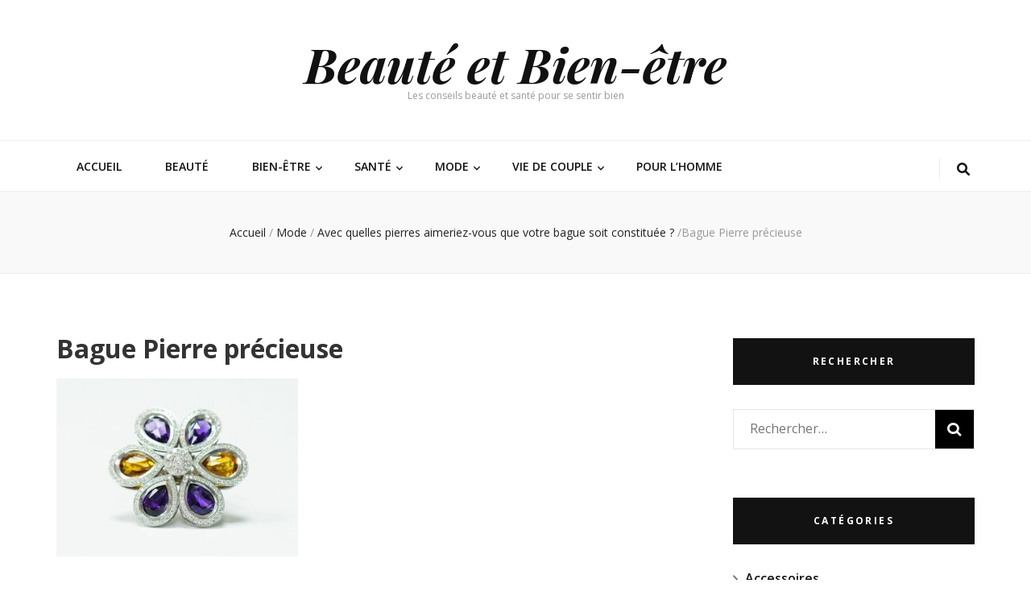

--- FILE ---
content_type: text/html; charset=UTF-8
request_url: https://www.beaute-bien-etre.com/avec-quelles-pierres-aimeriez-vous-que-votre-bague-soit-constituee/bague-pierre-precieuse/
body_size: 13055
content:
    <!DOCTYPE html>
    <html lang="fr-FR">
    <head itemscope itemtype="http://schema.org/WebSite">

    <meta charset="UTF-8">
    <meta name="viewport" content="width=device-width, initial-scale=1">
    <link rel="profile" href="https://gmpg.org/xfn/11">
    <meta name='robots' content='index, follow, max-image-preview:large, max-snippet:-1, max-video-preview:-1' />

	<!-- This site is optimized with the Yoast SEO plugin v26.8 - https://yoast.com/product/yoast-seo-wordpress/ -->
	<title>Bague Pierre précieuse</title>
	<link rel="canonical" href="https://www.beaute-bien-etre.com/avec-quelles-pierres-aimeriez-vous-que-votre-bague-soit-constituee/bague-pierre-precieuse/" />
	<meta property="og:locale" content="fr_FR" />
	<meta property="og:type" content="article" />
	<meta property="og:title" content="Bague Pierre précieuse" />
	<meta property="og:url" content="https://www.beaute-bien-etre.com/avec-quelles-pierres-aimeriez-vous-que-votre-bague-soit-constituee/bague-pierre-precieuse/" />
	<meta property="og:site_name" content="Beauté et Bien-être" />
	<meta property="article:modified_time" content="2021-09-17T16:08:19+00:00" />
	<meta property="og:image" content="https://www.beaute-bien-etre.com/avec-quelles-pierres-aimeriez-vous-que-votre-bague-soit-constituee/bague-pierre-precieuse" />
	<meta property="og:image:width" content="1024" />
	<meta property="og:image:height" content="756" />
	<meta property="og:image:type" content="image/jpeg" />
	<meta name="twitter:card" content="summary_large_image" />
	<script type="application/ld+json" class="yoast-schema-graph">{"@context":"https://schema.org","@graph":[{"@type":"WebPage","@id":"https://www.beaute-bien-etre.com/avec-quelles-pierres-aimeriez-vous-que-votre-bague-soit-constituee/bague-pierre-precieuse/","url":"https://www.beaute-bien-etre.com/avec-quelles-pierres-aimeriez-vous-que-votre-bague-soit-constituee/bague-pierre-precieuse/","name":"Bague Pierre précieuse","isPartOf":{"@id":"https://www.beaute-bien-etre.com/#website"},"primaryImageOfPage":{"@id":"https://www.beaute-bien-etre.com/avec-quelles-pierres-aimeriez-vous-que-votre-bague-soit-constituee/bague-pierre-precieuse/#primaryimage"},"image":{"@id":"https://www.beaute-bien-etre.com/avec-quelles-pierres-aimeriez-vous-que-votre-bague-soit-constituee/bague-pierre-precieuse/#primaryimage"},"thumbnailUrl":"https://www.beaute-bien-etre.com/wp-content/uploads/2021/09/Bague-Pierre-precieuse.jpg","datePublished":"2021-09-17T16:08:12+00:00","dateModified":"2021-09-17T16:08:19+00:00","breadcrumb":{"@id":"https://www.beaute-bien-etre.com/avec-quelles-pierres-aimeriez-vous-que-votre-bague-soit-constituee/bague-pierre-precieuse/#breadcrumb"},"inLanguage":"fr-FR","potentialAction":[{"@type":"ReadAction","target":["https://www.beaute-bien-etre.com/avec-quelles-pierres-aimeriez-vous-que-votre-bague-soit-constituee/bague-pierre-precieuse/"]}]},{"@type":"ImageObject","inLanguage":"fr-FR","@id":"https://www.beaute-bien-etre.com/avec-quelles-pierres-aimeriez-vous-que-votre-bague-soit-constituee/bague-pierre-precieuse/#primaryimage","url":"https://www.beaute-bien-etre.com/wp-content/uploads/2021/09/Bague-Pierre-precieuse.jpg","contentUrl":"https://www.beaute-bien-etre.com/wp-content/uploads/2021/09/Bague-Pierre-precieuse.jpg","width":1024,"height":756,"caption":"Bague Pierre précieuse"},{"@type":"BreadcrumbList","@id":"https://www.beaute-bien-etre.com/avec-quelles-pierres-aimeriez-vous-que-votre-bague-soit-constituee/bague-pierre-precieuse/#breadcrumb","itemListElement":[{"@type":"ListItem","position":1,"name":"Accueil","item":"https://www.beaute-bien-etre.com/"},{"@type":"ListItem","position":2,"name":"Avec quelles pierres aimeriez-vous que votre bague soit constituée ?","item":"https://www.beaute-bien-etre.com/avec-quelles-pierres-aimeriez-vous-que-votre-bague-soit-constituee/"},{"@type":"ListItem","position":3,"name":"Bague Pierre précieuse"}]},{"@type":"WebSite","@id":"https://www.beaute-bien-etre.com/#website","url":"https://www.beaute-bien-etre.com/","name":"Beauté et Bien-être","description":"Les conseils beauté et santé pour se sentir bien","potentialAction":[{"@type":"SearchAction","target":{"@type":"EntryPoint","urlTemplate":"https://www.beaute-bien-etre.com/?s={search_term_string}"},"query-input":{"@type":"PropertyValueSpecification","valueRequired":true,"valueName":"search_term_string"}}],"inLanguage":"fr-FR"}]}</script>
	<!-- / Yoast SEO plugin. -->


<link rel='dns-prefetch' href='//fonts.googleapis.com' />
<link rel="alternate" type="application/rss+xml" title="Beauté et Bien-être &raquo; Flux" href="https://www.beaute-bien-etre.com/feed/" />
<link rel="alternate" type="application/rss+xml" title="Beauté et Bien-être &raquo; Flux des commentaires" href="https://www.beaute-bien-etre.com/comments/feed/" />
<link rel="alternate" type="application/rss+xml" title="Beauté et Bien-être &raquo; Bague Pierre précieuse Flux des commentaires" href="https://www.beaute-bien-etre.com/avec-quelles-pierres-aimeriez-vous-que-votre-bague-soit-constituee/bague-pierre-precieuse/feed/" />
<link rel="alternate" title="oEmbed (JSON)" type="application/json+oembed" href="https://www.beaute-bien-etre.com/wp-json/oembed/1.0/embed?url=https%3A%2F%2Fwww.beaute-bien-etre.com%2Favec-quelles-pierres-aimeriez-vous-que-votre-bague-soit-constituee%2Fbague-pierre-precieuse%2F" />
<link rel="alternate" title="oEmbed (XML)" type="text/xml+oembed" href="https://www.beaute-bien-etre.com/wp-json/oembed/1.0/embed?url=https%3A%2F%2Fwww.beaute-bien-etre.com%2Favec-quelles-pierres-aimeriez-vous-que-votre-bague-soit-constituee%2Fbague-pierre-precieuse%2F&#038;format=xml" />
<style id='wp-img-auto-sizes-contain-inline-css' type='text/css'>
img:is([sizes=auto i],[sizes^="auto," i]){contain-intrinsic-size:3000px 1500px}
/*# sourceURL=wp-img-auto-sizes-contain-inline-css */
</style>
<style id='wp-emoji-styles-inline-css' type='text/css'>

	img.wp-smiley, img.emoji {
		display: inline !important;
		border: none !important;
		box-shadow: none !important;
		height: 1em !important;
		width: 1em !important;
		margin: 0 0.07em !important;
		vertical-align: -0.1em !important;
		background: none !important;
		padding: 0 !important;
	}
/*# sourceURL=wp-emoji-styles-inline-css */
</style>
<style id='wp-block-library-inline-css' type='text/css'>
:root{--wp-block-synced-color:#7a00df;--wp-block-synced-color--rgb:122,0,223;--wp-bound-block-color:var(--wp-block-synced-color);--wp-editor-canvas-background:#ddd;--wp-admin-theme-color:#007cba;--wp-admin-theme-color--rgb:0,124,186;--wp-admin-theme-color-darker-10:#006ba1;--wp-admin-theme-color-darker-10--rgb:0,107,160.5;--wp-admin-theme-color-darker-20:#005a87;--wp-admin-theme-color-darker-20--rgb:0,90,135;--wp-admin-border-width-focus:2px}@media (min-resolution:192dpi){:root{--wp-admin-border-width-focus:1.5px}}.wp-element-button{cursor:pointer}:root .has-very-light-gray-background-color{background-color:#eee}:root .has-very-dark-gray-background-color{background-color:#313131}:root .has-very-light-gray-color{color:#eee}:root .has-very-dark-gray-color{color:#313131}:root .has-vivid-green-cyan-to-vivid-cyan-blue-gradient-background{background:linear-gradient(135deg,#00d084,#0693e3)}:root .has-purple-crush-gradient-background{background:linear-gradient(135deg,#34e2e4,#4721fb 50%,#ab1dfe)}:root .has-hazy-dawn-gradient-background{background:linear-gradient(135deg,#faaca8,#dad0ec)}:root .has-subdued-olive-gradient-background{background:linear-gradient(135deg,#fafae1,#67a671)}:root .has-atomic-cream-gradient-background{background:linear-gradient(135deg,#fdd79a,#004a59)}:root .has-nightshade-gradient-background{background:linear-gradient(135deg,#330968,#31cdcf)}:root .has-midnight-gradient-background{background:linear-gradient(135deg,#020381,#2874fc)}:root{--wp--preset--font-size--normal:16px;--wp--preset--font-size--huge:42px}.has-regular-font-size{font-size:1em}.has-larger-font-size{font-size:2.625em}.has-normal-font-size{font-size:var(--wp--preset--font-size--normal)}.has-huge-font-size{font-size:var(--wp--preset--font-size--huge)}.has-text-align-center{text-align:center}.has-text-align-left{text-align:left}.has-text-align-right{text-align:right}.has-fit-text{white-space:nowrap!important}#end-resizable-editor-section{display:none}.aligncenter{clear:both}.items-justified-left{justify-content:flex-start}.items-justified-center{justify-content:center}.items-justified-right{justify-content:flex-end}.items-justified-space-between{justify-content:space-between}.screen-reader-text{border:0;clip-path:inset(50%);height:1px;margin:-1px;overflow:hidden;padding:0;position:absolute;width:1px;word-wrap:normal!important}.screen-reader-text:focus{background-color:#ddd;clip-path:none;color:#444;display:block;font-size:1em;height:auto;left:5px;line-height:normal;padding:15px 23px 14px;text-decoration:none;top:5px;width:auto;z-index:100000}html :where(.has-border-color){border-style:solid}html :where([style*=border-top-color]){border-top-style:solid}html :where([style*=border-right-color]){border-right-style:solid}html :where([style*=border-bottom-color]){border-bottom-style:solid}html :where([style*=border-left-color]){border-left-style:solid}html :where([style*=border-width]){border-style:solid}html :where([style*=border-top-width]){border-top-style:solid}html :where([style*=border-right-width]){border-right-style:solid}html :where([style*=border-bottom-width]){border-bottom-style:solid}html :where([style*=border-left-width]){border-left-style:solid}html :where(img[class*=wp-image-]){height:auto;max-width:100%}:where(figure){margin:0 0 1em}html :where(.is-position-sticky){--wp-admin--admin-bar--position-offset:var(--wp-admin--admin-bar--height,0px)}@media screen and (max-width:600px){html :where(.is-position-sticky){--wp-admin--admin-bar--position-offset:0px}}

/*# sourceURL=wp-block-library-inline-css */
</style><style id='global-styles-inline-css' type='text/css'>
:root{--wp--preset--aspect-ratio--square: 1;--wp--preset--aspect-ratio--4-3: 4/3;--wp--preset--aspect-ratio--3-4: 3/4;--wp--preset--aspect-ratio--3-2: 3/2;--wp--preset--aspect-ratio--2-3: 2/3;--wp--preset--aspect-ratio--16-9: 16/9;--wp--preset--aspect-ratio--9-16: 9/16;--wp--preset--color--black: #000000;--wp--preset--color--cyan-bluish-gray: #abb8c3;--wp--preset--color--white: #ffffff;--wp--preset--color--pale-pink: #f78da7;--wp--preset--color--vivid-red: #cf2e2e;--wp--preset--color--luminous-vivid-orange: #ff6900;--wp--preset--color--luminous-vivid-amber: #fcb900;--wp--preset--color--light-green-cyan: #7bdcb5;--wp--preset--color--vivid-green-cyan: #00d084;--wp--preset--color--pale-cyan-blue: #8ed1fc;--wp--preset--color--vivid-cyan-blue: #0693e3;--wp--preset--color--vivid-purple: #9b51e0;--wp--preset--gradient--vivid-cyan-blue-to-vivid-purple: linear-gradient(135deg,rgb(6,147,227) 0%,rgb(155,81,224) 100%);--wp--preset--gradient--light-green-cyan-to-vivid-green-cyan: linear-gradient(135deg,rgb(122,220,180) 0%,rgb(0,208,130) 100%);--wp--preset--gradient--luminous-vivid-amber-to-luminous-vivid-orange: linear-gradient(135deg,rgb(252,185,0) 0%,rgb(255,105,0) 100%);--wp--preset--gradient--luminous-vivid-orange-to-vivid-red: linear-gradient(135deg,rgb(255,105,0) 0%,rgb(207,46,46) 100%);--wp--preset--gradient--very-light-gray-to-cyan-bluish-gray: linear-gradient(135deg,rgb(238,238,238) 0%,rgb(169,184,195) 100%);--wp--preset--gradient--cool-to-warm-spectrum: linear-gradient(135deg,rgb(74,234,220) 0%,rgb(151,120,209) 20%,rgb(207,42,186) 40%,rgb(238,44,130) 60%,rgb(251,105,98) 80%,rgb(254,248,76) 100%);--wp--preset--gradient--blush-light-purple: linear-gradient(135deg,rgb(255,206,236) 0%,rgb(152,150,240) 100%);--wp--preset--gradient--blush-bordeaux: linear-gradient(135deg,rgb(254,205,165) 0%,rgb(254,45,45) 50%,rgb(107,0,62) 100%);--wp--preset--gradient--luminous-dusk: linear-gradient(135deg,rgb(255,203,112) 0%,rgb(199,81,192) 50%,rgb(65,88,208) 100%);--wp--preset--gradient--pale-ocean: linear-gradient(135deg,rgb(255,245,203) 0%,rgb(182,227,212) 50%,rgb(51,167,181) 100%);--wp--preset--gradient--electric-grass: linear-gradient(135deg,rgb(202,248,128) 0%,rgb(113,206,126) 100%);--wp--preset--gradient--midnight: linear-gradient(135deg,rgb(2,3,129) 0%,rgb(40,116,252) 100%);--wp--preset--font-size--small: 13px;--wp--preset--font-size--medium: 20px;--wp--preset--font-size--large: 36px;--wp--preset--font-size--x-large: 42px;--wp--preset--spacing--20: 0.44rem;--wp--preset--spacing--30: 0.67rem;--wp--preset--spacing--40: 1rem;--wp--preset--spacing--50: 1.5rem;--wp--preset--spacing--60: 2.25rem;--wp--preset--spacing--70: 3.38rem;--wp--preset--spacing--80: 5.06rem;--wp--preset--shadow--natural: 6px 6px 9px rgba(0, 0, 0, 0.2);--wp--preset--shadow--deep: 12px 12px 50px rgba(0, 0, 0, 0.4);--wp--preset--shadow--sharp: 6px 6px 0px rgba(0, 0, 0, 0.2);--wp--preset--shadow--outlined: 6px 6px 0px -3px rgb(255, 255, 255), 6px 6px rgb(0, 0, 0);--wp--preset--shadow--crisp: 6px 6px 0px rgb(0, 0, 0);}:where(.is-layout-flex){gap: 0.5em;}:where(.is-layout-grid){gap: 0.5em;}body .is-layout-flex{display: flex;}.is-layout-flex{flex-wrap: wrap;align-items: center;}.is-layout-flex > :is(*, div){margin: 0;}body .is-layout-grid{display: grid;}.is-layout-grid > :is(*, div){margin: 0;}:where(.wp-block-columns.is-layout-flex){gap: 2em;}:where(.wp-block-columns.is-layout-grid){gap: 2em;}:where(.wp-block-post-template.is-layout-flex){gap: 1.25em;}:where(.wp-block-post-template.is-layout-grid){gap: 1.25em;}.has-black-color{color: var(--wp--preset--color--black) !important;}.has-cyan-bluish-gray-color{color: var(--wp--preset--color--cyan-bluish-gray) !important;}.has-white-color{color: var(--wp--preset--color--white) !important;}.has-pale-pink-color{color: var(--wp--preset--color--pale-pink) !important;}.has-vivid-red-color{color: var(--wp--preset--color--vivid-red) !important;}.has-luminous-vivid-orange-color{color: var(--wp--preset--color--luminous-vivid-orange) !important;}.has-luminous-vivid-amber-color{color: var(--wp--preset--color--luminous-vivid-amber) !important;}.has-light-green-cyan-color{color: var(--wp--preset--color--light-green-cyan) !important;}.has-vivid-green-cyan-color{color: var(--wp--preset--color--vivid-green-cyan) !important;}.has-pale-cyan-blue-color{color: var(--wp--preset--color--pale-cyan-blue) !important;}.has-vivid-cyan-blue-color{color: var(--wp--preset--color--vivid-cyan-blue) !important;}.has-vivid-purple-color{color: var(--wp--preset--color--vivid-purple) !important;}.has-black-background-color{background-color: var(--wp--preset--color--black) !important;}.has-cyan-bluish-gray-background-color{background-color: var(--wp--preset--color--cyan-bluish-gray) !important;}.has-white-background-color{background-color: var(--wp--preset--color--white) !important;}.has-pale-pink-background-color{background-color: var(--wp--preset--color--pale-pink) !important;}.has-vivid-red-background-color{background-color: var(--wp--preset--color--vivid-red) !important;}.has-luminous-vivid-orange-background-color{background-color: var(--wp--preset--color--luminous-vivid-orange) !important;}.has-luminous-vivid-amber-background-color{background-color: var(--wp--preset--color--luminous-vivid-amber) !important;}.has-light-green-cyan-background-color{background-color: var(--wp--preset--color--light-green-cyan) !important;}.has-vivid-green-cyan-background-color{background-color: var(--wp--preset--color--vivid-green-cyan) !important;}.has-pale-cyan-blue-background-color{background-color: var(--wp--preset--color--pale-cyan-blue) !important;}.has-vivid-cyan-blue-background-color{background-color: var(--wp--preset--color--vivid-cyan-blue) !important;}.has-vivid-purple-background-color{background-color: var(--wp--preset--color--vivid-purple) !important;}.has-black-border-color{border-color: var(--wp--preset--color--black) !important;}.has-cyan-bluish-gray-border-color{border-color: var(--wp--preset--color--cyan-bluish-gray) !important;}.has-white-border-color{border-color: var(--wp--preset--color--white) !important;}.has-pale-pink-border-color{border-color: var(--wp--preset--color--pale-pink) !important;}.has-vivid-red-border-color{border-color: var(--wp--preset--color--vivid-red) !important;}.has-luminous-vivid-orange-border-color{border-color: var(--wp--preset--color--luminous-vivid-orange) !important;}.has-luminous-vivid-amber-border-color{border-color: var(--wp--preset--color--luminous-vivid-amber) !important;}.has-light-green-cyan-border-color{border-color: var(--wp--preset--color--light-green-cyan) !important;}.has-vivid-green-cyan-border-color{border-color: var(--wp--preset--color--vivid-green-cyan) !important;}.has-pale-cyan-blue-border-color{border-color: var(--wp--preset--color--pale-cyan-blue) !important;}.has-vivid-cyan-blue-border-color{border-color: var(--wp--preset--color--vivid-cyan-blue) !important;}.has-vivid-purple-border-color{border-color: var(--wp--preset--color--vivid-purple) !important;}.has-vivid-cyan-blue-to-vivid-purple-gradient-background{background: var(--wp--preset--gradient--vivid-cyan-blue-to-vivid-purple) !important;}.has-light-green-cyan-to-vivid-green-cyan-gradient-background{background: var(--wp--preset--gradient--light-green-cyan-to-vivid-green-cyan) !important;}.has-luminous-vivid-amber-to-luminous-vivid-orange-gradient-background{background: var(--wp--preset--gradient--luminous-vivid-amber-to-luminous-vivid-orange) !important;}.has-luminous-vivid-orange-to-vivid-red-gradient-background{background: var(--wp--preset--gradient--luminous-vivid-orange-to-vivid-red) !important;}.has-very-light-gray-to-cyan-bluish-gray-gradient-background{background: var(--wp--preset--gradient--very-light-gray-to-cyan-bluish-gray) !important;}.has-cool-to-warm-spectrum-gradient-background{background: var(--wp--preset--gradient--cool-to-warm-spectrum) !important;}.has-blush-light-purple-gradient-background{background: var(--wp--preset--gradient--blush-light-purple) !important;}.has-blush-bordeaux-gradient-background{background: var(--wp--preset--gradient--blush-bordeaux) !important;}.has-luminous-dusk-gradient-background{background: var(--wp--preset--gradient--luminous-dusk) !important;}.has-pale-ocean-gradient-background{background: var(--wp--preset--gradient--pale-ocean) !important;}.has-electric-grass-gradient-background{background: var(--wp--preset--gradient--electric-grass) !important;}.has-midnight-gradient-background{background: var(--wp--preset--gradient--midnight) !important;}.has-small-font-size{font-size: var(--wp--preset--font-size--small) !important;}.has-medium-font-size{font-size: var(--wp--preset--font-size--medium) !important;}.has-large-font-size{font-size: var(--wp--preset--font-size--large) !important;}.has-x-large-font-size{font-size: var(--wp--preset--font-size--x-large) !important;}
/*# sourceURL=global-styles-inline-css */
</style>

<style id='classic-theme-styles-inline-css' type='text/css'>
/*! This file is auto-generated */
.wp-block-button__link{color:#fff;background-color:#32373c;border-radius:9999px;box-shadow:none;text-decoration:none;padding:calc(.667em + 2px) calc(1.333em + 2px);font-size:1.125em}.wp-block-file__button{background:#32373c;color:#fff;text-decoration:none}
/*# sourceURL=/wp-includes/css/classic-themes.min.css */
</style>
<link rel='stylesheet' id='animate-css' href='https://www.beaute-bien-etre.com/wp-content/themes/blossom-feminine/css/animate.min.css?ver=3.5.2' type='text/css' media='all' />
<link rel='stylesheet' id='blossom-feminine-style-css' href='https://www.beaute-bien-etre.com/wp-content/themes/blossom-feminine/style.css?ver=6.9' type='text/css' media='all' />
<link rel='stylesheet' id='blossom-diva-css' href='https://www.beaute-bien-etre.com/wp-content/themes/blossom-diva/style.css?ver=1.1.1' type='text/css' media='all' />
<link rel='stylesheet' id='owl-carousel-css' href='https://www.beaute-bien-etre.com/wp-content/themes/blossom-feminine/css/owl.carousel.min.css?ver=2.2.1' type='text/css' media='all' />
<link rel='stylesheet' id='blossom-feminine-google-fonts-css' href='https://fonts.googleapis.com/css?family=Open+Sans%3A300%2Cregular%2C500%2C600%2C700%2C800%2C300italic%2Citalic%2C500italic%2C600italic%2C700italic%2C800italic%7CSuranna%3Aregular%7CPlayfair+Display%3A700italic' type='text/css' media='all' />
<script type="text/javascript" src="https://www.beaute-bien-etre.com/wp-includes/js/jquery/jquery.min.js?ver=3.7.1" id="jquery-core-js"></script>
<script type="text/javascript" src="https://www.beaute-bien-etre.com/wp-includes/js/jquery/jquery-migrate.min.js?ver=3.4.1" id="jquery-migrate-js"></script>
<link rel="https://api.w.org/" href="https://www.beaute-bien-etre.com/wp-json/" /><link rel="alternate" title="JSON" type="application/json" href="https://www.beaute-bien-etre.com/wp-json/wp/v2/media/1418" /><link rel="EditURI" type="application/rsd+xml" title="RSD" href="https://www.beaute-bien-etre.com/xmlrpc.php?rsd" />
<meta name="generator" content="WordPress 6.9" />
<link rel='shortlink' href='https://www.beaute-bien-etre.com/?p=1418' />
<style type="text/css">.recentcomments a{display:inline !important;padding:0 !important;margin:0 !important;}</style><style type='text/css' media='all'>     
    .content-newsletter .blossomthemes-email-newsletter-wrapper.bg-img:after,
    .widget_blossomthemes_email_newsletter_widget .blossomthemes-email-newsletter-wrapper:after{
        background: rgba(239, 82, 133, 0.8);    }
    
    /* primary color */
    a{
    	color: #ef5285;
    }
    
    a:hover,
    a:focus{
    	color: #ef5285;
    }

    .secondary-nav ul li a:hover,
    .secondary-nav ul li a:focus,
    .secondary-nav ul li:hover > a,
    .secondary-nav ul li:focus > a,
    .secondary-nav .current_page_item > a,
    .secondary-nav .current-menu-item > a,
    .secondary-nav .current_page_ancestor > a,
    .secondary-nav .current-menu-ancestor > a,
    .header-t .social-networks li a:hover,
    .header-t .social-networks li a:focus,
    .main-navigation ul li a:hover,
    .main-navigation ul li a:focus,
    .main-navigation ul li:hover > a,
    .main-navigation ul li:focus > a,
    .main-navigation .current_page_item > a,
    .main-navigation .current-menu-item > a,
    .main-navigation .current_page_ancestor > a,
    .main-navigation .current-menu-ancestor > a,
    .banner .banner-text .title a:hover,
    .banner .banner-text .title a:focus,
    #primary .post .text-holder .entry-header .entry-title a:hover,
    #primary .post .text-holder .entry-header .entry-title a:focus,
    .widget ul li a:hover,
    .widget ul li a:focus,
    .site-footer .widget ul li a:hover,
    .site-footer .widget ul li a:focus,
    #crumbs a:hover,
    #crumbs a:focus,
    .related-post .post .text-holder .cat-links a:hover,
    .related-post .post .text-holder .cat-links a:focus,
    .related-post .post .text-holder .entry-title a:hover,
    .related-post .post .text-holder .entry-title a:focus,
    .comments-area .comment-body .comment-metadata a:hover,
    .comments-area .comment-body .comment-metadata a:focus,
    .search #primary .search-post .text-holder .entry-header .entry-title a:hover,
    .search #primary .search-post .text-holder .entry-header .entry-title a:focus,
    .site-title a:hover,
    .site-title a:focus,
    .widget_bttk_popular_post ul li .entry-header .entry-meta a:hover,
    .widget_bttk_popular_post ul li .entry-header .entry-meta a:focus,
    .widget_bttk_pro_recent_post ul li .entry-header .entry-meta a:hover,
    .widget_bttk_pro_recent_post ul li .entry-header .entry-meta a:focus,
    .widget_bttk_popular_post .style-two li .entry-header .cat-links a,
    .widget_bttk_pro_recent_post .style-two li .entry-header .cat-links a,
    .widget_bttk_popular_post .style-three li .entry-header .cat-links a,
    .widget_bttk_pro_recent_post .style-three li .entry-header .cat-links a,
    .widget_bttk_posts_category_slider_widget .carousel-title .title a:hover,
    .widget_bttk_posts_category_slider_widget .carousel-title .title a:focus,
    .site-footer .widget_bttk_posts_category_slider_widget .carousel-title .title a:hover,
    .site-footer .widget_bttk_posts_category_slider_widget .carousel-title .title a:focus,
    .portfolio-sorting .button:hover,
    .portfolio-sorting .button:focus,
    .portfolio-sorting .button.is-checked,
    .portfolio-item .portfolio-img-title a:hover,
    .portfolio-item .portfolio-img-title a:focus,
    .portfolio-item .portfolio-cat a:hover,
    .portfolio-item .portfolio-cat a:focus,
    .entry-header .portfolio-cat a:hover,
    .entry-header .portfolio-cat a:focus,
    .header-layout-two .header-b .social-networks li a:hover, 
    .header-layout-two .header-b .social-networks li a:focus,
    #primary .post .text-holder .entry-header .cat-links a,
    #primary .post .text-holder .entry-footer .btn-readmore,
    .widget_bttk_popular_post .style-two li .entry-header .cat-links a, .widget_bttk_pro_recent_post .style-two li .entry-header .cat-links a, .widget_bttk_popular_post .style-three li .entry-header .cat-links a, .widget_bttk_pro_recent_post .style-three li .entry-header .cat-links a, .widget_bttk_posts_category_slider_widget .carousel-title .cat-links a,
    .entry-content a:hover,
    .entry-summary a:hover,
    .page-content a:hover,
    .comment-content a:hover,
    .widget .textwidget a:hover{
        color: #ef5285;
    }

    .category-section .col:hover .img-holder .text-holder,
    .navigation.pagination .page-numbers{
        border-color: #ef5285;
    }

    .category-section .col:hover .img-holder .text-holder span,
    .navigation.pagination .page-numbers:hover,
    .navigation.pagination .page-numbers:focus,
    .widget_calendar caption,
    .widget_calendar table tbody td a,
    .widget_tag_cloud .tagcloud a:hover,
    .widget_tag_cloud .tagcloud a:focus,
    #blossom-top,
    .single #primary .post .entry-footer .tags a:hover,
    .single #primary .post .entry-footer .tags a:focus,
    .error-holder .page-content a:hover,
    .error-holder .page-content a:focus,
    .widget_bttk_author_bio .readmore:hover,
    .widget_bttk_author_bio .readmore:focus,
    .widget_bttk_social_links ul li a:hover,
    .widget_bttk_social_links ul li a:focus,
    .widget_bttk_image_text_widget ul li .btn-readmore:hover,
    .widget_bttk_image_text_widget ul li .btn-readmore:focus,
    .widget_bttk_custom_categories ul li a:hover .post-count,
    .widget_bttk_custom_categories ul li a:hover:focus .post-count,
    .content-instagram ul li .instagram-meta .like,
    .content-instagram ul li .instagram-meta .comment,
    #secondary .widget_blossomtheme_featured_page_widget .text-holder .btn-readmore:hover,
    #secondary .widget_blossomtheme_featured_page_widget .text-holder .btn-readmore:focus,
    #secondary .widget_blossomtheme_companion_cta_widget .btn-cta:hover,
    #secondary .widget_blossomtheme_companion_cta_widget .btn-cta:focus,
    #secondary .widget_bttk_icon_text_widget .text-holder .btn-readmore:hover,
    #secondary .widget_bttk_icon_text_widget .text-holder .btn-readmore:focus,
    .site-footer .widget_blossomtheme_companion_cta_widget .btn-cta:hover,
    .site-footer .widget_blossomtheme_companion_cta_widget .btn-cta:focus,
    .site-footer .widget_blossomtheme_featured_page_widget .text-holder .btn-readmore:hover,
    .site-footer .widget_blossomtheme_featured_page_widget .text-holder .btn-readmore:focus,
    .site-footer .widget_bttk_icon_text_widget .text-holder .btn-readmore:hover,
    .site-footer .widget_bttk_icon_text_widget .text-holder .btn-readmore:focus,
    #primary .post .entry-content .highlight, #primary .page .entry-content .highlight,
    .owl-carousel .owl-nav .owl-prev:hover, 
    .owl-carousel .owl-nav .owl-next:hover, 
    #primary .post .text-holder .entry-header .cat-links a:hover,
    .widget_bttk_author_bio .author-socicons li:hover,
    .widget_bttk_popular_post .style-two li .entry-header .cat-links a:hover, .widget_bttk_pro_recent_post .style-two li .entry-header .cat-links a:hover, .widget_bttk_popular_post .style-three li .entry-header .cat-links a:hover, .widget_bttk_pro_recent_post .style-three li .entry-header .cat-links a:hover, .widget_bttk_posts_category_slider_widget .carousel-title .cat-links a:hover{
        background: #ef5285;
    }

    .navigation.pagination .page-numbers.current,
    .post-navigation .nav-links .nav-previous a:hover,
    .post-navigation .nav-links .nav-next a:hover,
    .post-navigation .nav-links .nav-previous a:focus,
    .post-navigation .nav-links .nav-next a:focus,
    .banner .banner-text .cat-links a:hover,
    .banner .banner-text .cat-links a:focus{
        background: #ef5285;
        border-color: #ef5285;
    }

    #primary .post .entry-content blockquote,
    #primary .page .entry-content blockquote{
        border-bottom-color: #ef5285;
        border-top-color: #ef5285;
    }

    .widget_bttk_author_bio .author-socicons li,
    .widget_bttk_author_bio .author-socicons li:last-child{
         border-color: rgba(239, 82, 133, 0.3);    }

    #primary .post .entry-content .pull-left,
    #primary .page .entry-content .pull-left,
    #primary .post .entry-content .pull-right,
    #primary .page .entry-content .pull-right{border-left-color: #ef5285;}

    .error-holder .page-content h2{
        text-shadow: 6px 6px 0 #ef5285;
    }

    
    body,
    button,
    input,
    select,
    optgroup,
    textarea{
        font-family : Open Sans;
        font-size   : 16px;
    }

    .banner .banner-text .cat-links a,
    .widget_bttk_author_bio .title-holder,
    .widget_bttk_popular_post ul li .entry-header .entry-title,
    .widget_bttk_pro_recent_post ul li .entry-header .entry-title,
    .widget_bttk_posts_category_slider_widget .carousel-title .title{
        font-family : Open Sans;
    }

    .banner .banner-text .title,
    #primary .sticky .text-holder .entry-header .entry-title,
    #primary .post .text-holder .entry-header .entry-title,
    .author-section .text-holder .title,
    .post-navigation .nav-links .nav-previous .post-title,
    .post-navigation .nav-links .nav-next .post-title,
    .related-post .post .text-holder .entry-title,
    .comments-area .comments-title,
    .comments-area .comment-body .fn,
    .comments-area .comment-reply-title,
    .page-header .page-title,
    #primary .post .entry-content blockquote,
    #primary .page .entry-content blockquote,
    #primary .post .entry-content .pull-left,
    #primary .page .entry-content .pull-left,
    #primary .post .entry-content .pull-right,
    #primary .page .entry-content .pull-right,
    #primary .post .entry-content h1,
    #primary .page .entry-content h1,
    #primary .post .entry-content h2,
    #primary .page .entry-content h2,
    #primary .post .entry-content h3,
    #primary .page .entry-content h3,
    #primary .post .entry-content h4,
    #primary .page .entry-content h4,
    #primary .post .entry-content h5,
    #primary .page .entry-content h5,
    #primary .post .entry-content h6,
    #primary .page .entry-content h6,
    .search #primary .search-post .text-holder .entry-header .entry-title,
    .error-holder .page-content h2,
    .content-newsletter .blossomthemes-email-newsletter-wrapper .text-holder h3,
    .widget_blossomthemes_email_newsletter_widget .blossomthemes-email-newsletter-wrapper .text-holder h3,
    #secondary .widget_bttk_testimonial_widget .text-holder .name,
    #secondary .widget_bttk_description_widget .text-holder .name,
    .site-footer .widget_bttk_description_widget .text-holder .name,
    .site-footer .widget_bttk_testimonial_widget .text-holder .name,
    .portfolio-text-holder .portfolio-img-title,
    .portfolio-holder .entry-header .entry-title,
    .single-blossom-portfolio .post-navigation .nav-previous a,
    .single-blossom-portfolio .post-navigation .nav-next a,
    .related-portfolio-title,
    #primary .post .entry-content blockquote cite, 
    #primary .page .entry-content blockquote cite,
    .content-instagram .insta-title{
        font-family: Suranna;
    }

    .site-title{
        font-size   : 60px;
        font-family : Playfair Display;
        font-weight : 700;
        font-style  : italic;
    }
    
               
    </style>
</head>

<body data-rsssl=1 class="attachment wp-singular attachment-template-default single single-attachment postid-1418 attachmentid-1418 attachment-jpeg wp-theme-blossom-feminine wp-child-theme-blossom-diva underline rightsidebar blog-layout-two" itemscope itemtype="http://schema.org/WebPage">
	
    <div id="page" class="site"><a aria-label="aller au contenu" class="skip-link" href="#content">Aller au contenu</a>
        <header id="masthead" class="site-header wow fadeIn header-layout-two" data-wow-delay="0.1s" itemscope itemtype="http://schema.org/WPHeader">
                <div class="header-m" >
            <div class="container" itemscope itemtype="http://schema.org/Organization">
                                    <p class="site-title" itemprop="name"><a href="https://www.beaute-bien-etre.com/" rel="home" itemprop="url">Beauté et Bien-être</a></p>
                                    <p class="site-description" itemprop="description">Les conseils beauté et santé pour se sentir bien</p>
                            </div>
        </div><!-- .header-m -->
        
        <div class="header-b">
            <div class="container">
                <button aria-label="Bouton de bascule sur menu primaire" id="primary-toggle-button" data-toggle-target=".main-menu-modal" data-toggle-body-class="showing-main-menu-modal" aria-expanded="false" data-set-focus=".close-main-nav-toggle"><i class="fa fa-bars"></i></button>
                <nav id="site-navigation" class="main-navigation" itemscope itemtype="http://schema.org/SiteNavigationElement">
                    <div class="primary-menu-list main-menu-modal cover-modal" data-modal-target-string=".main-menu-modal">
                        <button class="close close-main-nav-toggle" data-toggle-target=".main-menu-modal" data-toggle-body-class="showing-main-menu-modal" aria-expanded="false" data-set-focus=".main-menu-modal"><i class="fa fa-times"></i>Fermer</button>
                        <div class="mobile-menu" aria-label="Mobile">
                            <div class="menu-principal-container"><ul id="primary-menu" class="main-menu-modal"><li id="menu-item-1758" class="menu-item menu-item-type-custom menu-item-object-custom menu-item-home menu-item-1758"><a href="https://www.beaute-bien-etre.com/">Accueil</a></li>
<li id="menu-item-1742" class="menu-item menu-item-type-taxonomy menu-item-object-category menu-item-1742"><a href="https://www.beaute-bien-etre.com/category/beaute/">Beauté</a></li>
<li id="menu-item-1743" class="menu-item menu-item-type-taxonomy menu-item-object-category menu-item-has-children menu-item-1743"><a href="https://www.beaute-bien-etre.com/category/bien-etre/">Bien-être</a>
<ul class="sub-menu">
	<li id="menu-item-1747" class="menu-item menu-item-type-taxonomy menu-item-object-category menu-item-1747"><a href="https://www.beaute-bien-etre.com/category/le-sport/">Le sport</a></li>
</ul>
</li>
<li id="menu-item-1754" class="menu-item menu-item-type-taxonomy menu-item-object-category menu-item-has-children menu-item-1754"><a href="https://www.beaute-bien-etre.com/category/sante/">Santé</a>
<ul class="sub-menu">
	<li id="menu-item-1741" class="menu-item menu-item-type-taxonomy menu-item-object-category menu-item-has-children menu-item-1741"><a href="https://www.beaute-bien-etre.com/category/alimentation/">Alimentation</a>
	<ul class="sub-menu">
		<li id="menu-item-1748" class="menu-item menu-item-type-taxonomy menu-item-object-category menu-item-1748"><a href="https://www.beaute-bien-etre.com/category/les-nutriments/">Les nutriments</a></li>
	</ul>
</li>
	<li id="menu-item-1750" class="menu-item menu-item-type-taxonomy menu-item-object-category menu-item-has-children menu-item-1750"><a href="https://www.beaute-bien-etre.com/category/medecine-douce/">Médecine douce</a>
	<ul class="sub-menu">
		<li id="menu-item-1746" class="menu-item menu-item-type-taxonomy menu-item-object-category menu-item-1746"><a href="https://www.beaute-bien-etre.com/category/huile-essentielle/">Huile essentielle</a></li>
		<li id="menu-item-1749" class="menu-item menu-item-type-taxonomy menu-item-object-category menu-item-1749"><a href="https://www.beaute-bien-etre.com/category/les-plantes/">Les plantes</a></li>
	</ul>
</li>
</ul>
</li>
<li id="menu-item-1751" class="menu-item menu-item-type-taxonomy menu-item-object-category menu-item-has-children menu-item-1751"><a href="https://www.beaute-bien-etre.com/category/mode/">Mode</a>
<ul class="sub-menu">
	<li id="menu-item-1740" class="menu-item menu-item-type-taxonomy menu-item-object-category menu-item-1740"><a href="https://www.beaute-bien-etre.com/category/accessoires/">Accessoires</a></li>
	<li id="menu-item-1744" class="menu-item menu-item-type-taxonomy menu-item-object-category menu-item-1744"><a href="https://www.beaute-bien-etre.com/category/diy/">DIY</a></li>
</ul>
</li>
<li id="menu-item-1756" class="menu-item menu-item-type-taxonomy menu-item-object-category menu-item-has-children menu-item-1756"><a href="https://www.beaute-bien-etre.com/category/vie-de-couple/">Vie de couple</a>
<ul class="sub-menu">
	<li id="menu-item-1755" class="menu-item menu-item-type-taxonomy menu-item-object-category menu-item-1755"><a href="https://www.beaute-bien-etre.com/category/sexy/">Sexy</a></li>
</ul>
</li>
<li id="menu-item-1753" class="menu-item menu-item-type-taxonomy menu-item-object-category menu-item-1753"><a href="https://www.beaute-bien-etre.com/category/pour-lhomme/">Pour l&rsquo;homme</a></li>
</ul></div>                        </div>
                    </div>
                </nav><!-- #site-navigation -->
                                <div class="right">
                    <div class="tools">
                        <div class="form-section">
							<button aria-label="Bouton de bascule sur la recherche" id="btn-search" class="search-toggle" data-toggle-target=".search-modal" data-toggle-body-class="showing-search-modal" data-set-focus=".search-modal .search-field" aria-expanded="false">
                                <i class="fas fa-search"></i>
                            </button>
							<div class="form-holder search-modal cover-modal" data-modal-target-string=".search-modal">
								<div class="form-holder-inner">
                                    <form role="search" method="get" class="search-form" action="https://www.beaute-bien-etre.com/">
				<label>
					<span class="screen-reader-text">Rechercher :</span>
					<input type="search" class="search-field" placeholder="Rechercher…" value="" name="s" />
				</label>
				<input type="submit" class="search-submit" value="Rechercher" />
			</form>                        
                                </div>
							</div>
						</div>
                                            
                    </div>                        
                                            
                </div>
                            </div>
        </div><!-- .header-b -->
        
    </header><!-- #masthead -->
        <div class="top-bar">
		<div class="container">
			    <header class="page-header">
        </header><!-- .page-header -->
    <div class="breadcrumb-wrapper">
                <div id="crumbs" itemscope itemtype="http://schema.org/BreadcrumbList"> 
                    <span itemprop="itemListElement" itemscope itemtype="http://schema.org/ListItem">
                        <a itemprop="item" href="https://www.beaute-bien-etre.com"><span itemprop="name">Accueil</span></a>
                        <meta itemprop="position" content="1" />
                        <span class="separator">/</span>
                    </span><a href="https://www.beaute-bien-etre.com/category/mode/">Mode</a> <span class="separator">/</span> <span itemprop="itemListElement" itemscope itemtype="http://schema.org/ListItem"><a href="https://www.beaute-bien-etre.com/avec-quelles-pierres-aimeriez-vous-que-votre-bague-soit-constituee/" itemprop="item"><span itemprop="name">Avec quelles pierres aimeriez-vous que votre bague soit constituée ?<span></a><meta itemprop="position" content="2" /> <span class="separator">/</span></span><span class="current" itemprop="itemListElement" itemscope itemtype="http://schema.org/ListItem"><a itemprop="item" href="https://www.beaute-bien-etre.com/avec-quelles-pierres-aimeriez-vous-que-votre-bague-soit-constituee/bague-pierre-precieuse/"><span itemprop="name">Bague Pierre précieuse</span></a><meta itemprop="position" content="2" /></span></div></div><!-- .breadcrumb-wrapper -->		</div>
	</div>
        <div class="container main-content">
                <div id="content" class="site-content">
            <div class="row">
    
	<div id="primary" class="content-area">
		<main id="main" class="site-main">

		
<article id="post-1418" class="post-1418 attachment type-attachment status-inherit hentry" itemscope itemtype="https://schema.org/Blog">
	
    <div class="post-thumbnail"></div>    
    <div class="text-holder">        
            <header class="entry-header">
    <h1 class="entry-title" itemprop="headline">Bague Pierre précieuse</h1>	</header><!-- .entry-header home-->
        
    <div class="entry-content" itemprop="text">
		<div class="text"><p class="attachment"><a href='https://www.beaute-bien-etre.com/wp-content/uploads/2021/09/Bague-Pierre-precieuse.jpg'><img fetchpriority="high" decoding="async" width="300" height="221" src="https://www.beaute-bien-etre.com/wp-content/uploads/2021/09/Bague-Pierre-precieuse-300x221.jpg" class="attachment-medium size-medium" alt="Bague Pierre précieuse" srcset="https://www.beaute-bien-etre.com/wp-content/uploads/2021/09/Bague-Pierre-precieuse-300x221.jpg 300w, https://www.beaute-bien-etre.com/wp-content/uploads/2021/09/Bague-Pierre-precieuse-768x567.jpg 768w, https://www.beaute-bien-etre.com/wp-content/uploads/2021/09/Bague-Pierre-precieuse-1000x738.jpg 1000w, https://www.beaute-bien-etre.com/wp-content/uploads/2021/09/Bague-Pierre-precieuse-80x60.jpg 80w, https://www.beaute-bien-etre.com/wp-content/uploads/2021/09/Bague-Pierre-precieuse.jpg 1024w" sizes="(max-width: 300px) 100vw, 300px" /></a></p>
</div>	</div><!-- .entry-content -->      
        <footer class="entry-footer">
        </footer><!-- .entry-footer home-->
        </div><!-- .text-holder -->
    
</article><!-- #post-1418 -->            
            <nav class="navigation post-navigation" role="navigation">
    			<h2 class="screen-reader-text">Navigation d&#039;article</h2>
    			<div class="nav-links">
    				<div class="nav-previous nav-holder"><a href="https://www.beaute-bien-etre.com/avec-quelles-pierres-aimeriez-vous-que-votre-bague-soit-constituee/" rel="prev"><span class="meta-nav">Article précédent</span><span class="post-title">Avec quelles pierres aimeriez-vous que votre bague soit constituée ?</span></a></div>    			</div>
    		</nav>        
                    <div class="related-post">
    		<h2 class="title">Vous pourriez également aimer...</h2>    		<div class="row">
    			                    <div class="post">
        				<div class="img-holder">
        					<a href="https://www.beaute-bien-etre.com/differentes-methodes-choisir-sexe-de-lenfant/">
                            <img width="301" height="200" src="https://www.beaute-bien-etre.com/wp-content/uploads/2018/02/pregnant-woman-2384387_960_720.jpg" class="attachment-blossom-feminine-related size-blossom-feminine-related wp-post-image" alt="Choisir le sexe de l&#039;enfant à naitre" decoding="async" srcset="https://www.beaute-bien-etre.com/wp-content/uploads/2018/02/pregnant-woman-2384387_960_720.jpg 960w, https://www.beaute-bien-etre.com/wp-content/uploads/2018/02/pregnant-woman-2384387_960_720-300x199.jpg 300w, https://www.beaute-bien-etre.com/wp-content/uploads/2018/02/pregnant-woman-2384387_960_720-768x510.jpg 768w" sizes="(max-width: 301px) 100vw, 301px" />                            </a>
        					<div class="text-holder">
        						<span class="cat-links" itemprop="about"><a href="https://www.beaute-bien-etre.com/category/vie-de-couple/" rel="category tag">Vie de couple</a></span><h3 class="entry-title"><a href="https://www.beaute-bien-etre.com/differentes-methodes-choisir-sexe-de-lenfant/" rel="bookmark">Différentes méthodes pour choisir le sexe de l’enfant</a></h3>        					</div>
        				</div>
        			</div>
        			                    <div class="post">
        				<div class="img-holder">
        					<a href="https://www.beaute-bien-etre.com/chirurgie-des-cheveux-quand-faut-il-y-penser/">
                            <img width="320" height="191" src="https://www.beaute-bien-etre.com/wp-content/uploads/2018/06/chirurgie-des-cheveux.jpg" class="attachment-blossom-feminine-related size-blossom-feminine-related wp-post-image" alt="" decoding="async" srcset="https://www.beaute-bien-etre.com/wp-content/uploads/2018/06/chirurgie-des-cheveux.jpg 960w, https://www.beaute-bien-etre.com/wp-content/uploads/2018/06/chirurgie-des-cheveux-300x179.jpg 300w, https://www.beaute-bien-etre.com/wp-content/uploads/2018/06/chirurgie-des-cheveux-768x458.jpg 768w" sizes="(max-width: 320px) 100vw, 320px" />                            </a>
        					<div class="text-holder">
        						<span class="cat-links" itemprop="about"><a href="https://www.beaute-bien-etre.com/category/beaute/" rel="category tag">Beauté</a></span><h3 class="entry-title"><a href="https://www.beaute-bien-etre.com/chirurgie-des-cheveux-quand-faut-il-y-penser/" rel="bookmark">Chirurgie des cheveux, quand faut-il y penser ?</a></h3>        					</div>
        				</div>
        			</div>
        			                    <div class="post">
        				<div class="img-holder">
        					<a href="https://www.beaute-bien-etre.com/different-soutien-gorge-selon-situation/">
                            <img width="320" height="200" src="https://www.beaute-bien-etre.com/wp-content/uploads/2024/11/Soutien-gorge-a-armature-320x200.jpg" class="attachment-blossom-feminine-related size-blossom-feminine-related wp-post-image" alt="Soutien gorge à armature" decoding="async" loading="lazy" />                            </a>
        					<div class="text-holder">
        						<span class="cat-links" itemprop="about"><a href="https://www.beaute-bien-etre.com/category/beaute/" rel="category tag">Beauté</a> <a href="https://www.beaute-bien-etre.com/category/mode/" rel="category tag">Mode</a></span><h3 class="entry-title"><a href="https://www.beaute-bien-etre.com/different-soutien-gorge-selon-situation/" rel="bookmark">Découvrez les différents types de soutien-gorge : Trouvez le modèle parfait pour chaque occasion</a></h3>        					</div>
        				</div>
        			</div>
        			    		</div>
    	</div>
        
<div id="comments" class="comments-area">

		<div id="respond" class="comment-respond">
		<h3 id="reply-title" class="comment-reply-title">Laisser un commentaire <small><a rel="nofollow" id="cancel-comment-reply-link" href="/avec-quelles-pierres-aimeriez-vous-que-votre-bague-soit-constituee/bague-pierre-precieuse/#respond" style="display:none;">Annuler la réponse</a></small></h3><p class="must-log-in">Vous devez <a href="https://www.beaute-bien-etre.com/wp-login.php?redirect_to=https%3A%2F%2Fwww.beaute-bien-etre.com%2Favec-quelles-pierres-aimeriez-vous-que-votre-bague-soit-constituee%2Fbague-pierre-precieuse%2F">vous connecter</a> pour publier un commentaire.</p>	</div><!-- #respond -->
	
</div><!-- #comments -->

		</main><!-- #main -->
	</div><!-- #primary -->


<aside id="secondary" class="widget-area" itemscope itemtype="http://schema.org/WPSideBar">
	<section id="search-4" class="widget widget_search"><h2 class="widget-title" itemprop="name">Rechercher</h2><form role="search" method="get" class="search-form" action="https://www.beaute-bien-etre.com/">
				<label>
					<span class="screen-reader-text">Rechercher :</span>
					<input type="search" class="search-field" placeholder="Rechercher…" value="" name="s" />
				</label>
				<input type="submit" class="search-submit" value="Rechercher" />
			</form></section><section id="categories-4" class="widget widget_categories"><h2 class="widget-title" itemprop="name">Catégories</h2>
			<ul>
					<li class="cat-item cat-item-11"><a href="https://www.beaute-bien-etre.com/category/accessoires/">Accessoires</a>
</li>
	<li class="cat-item cat-item-3"><a href="https://www.beaute-bien-etre.com/category/alimentation/">Alimentation</a>
</li>
	<li class="cat-item cat-item-10"><a href="https://www.beaute-bien-etre.com/category/beaute/">Beauté</a>
</li>
	<li class="cat-item cat-item-7"><a href="https://www.beaute-bien-etre.com/category/bien-etre/">Bien-être</a>
</li>
	<li class="cat-item cat-item-14"><a href="https://www.beaute-bien-etre.com/category/diy/">DIY</a>
</li>
	<li class="cat-item cat-item-6"><a href="https://www.beaute-bien-etre.com/category/general/">Général</a>
</li>
	<li class="cat-item cat-item-18"><a href="https://www.beaute-bien-etre.com/category/huile-essentielle/">Huile essentielle</a>
</li>
	<li class="cat-item cat-item-9"><a href="https://www.beaute-bien-etre.com/category/le-sport/">Le sport</a>
</li>
	<li class="cat-item cat-item-4"><a href="https://www.beaute-bien-etre.com/category/les-nutriments/">Les nutriments</a>
</li>
	<li class="cat-item cat-item-2"><a href="https://www.beaute-bien-etre.com/category/les-plantes/">Les plantes</a>
</li>
	<li class="cat-item cat-item-5"><a href="https://www.beaute-bien-etre.com/category/medecine-douce/">Médecine douce</a>
</li>
	<li class="cat-item cat-item-15"><a href="https://www.beaute-bien-etre.com/category/mode/">Mode</a>
</li>
	<li class="cat-item cat-item-1"><a href="https://www.beaute-bien-etre.com/category/non-classe/">Non classé</a>
</li>
	<li class="cat-item cat-item-16"><a href="https://www.beaute-bien-etre.com/category/pour-lhomme/">Pour l&#039;homme</a>
</li>
	<li class="cat-item cat-item-12"><a href="https://www.beaute-bien-etre.com/category/sante/">Santé</a>
</li>
	<li class="cat-item cat-item-13"><a href="https://www.beaute-bien-etre.com/category/sexy/">Sexy</a>
</li>
	<li class="cat-item cat-item-8"><a href="https://www.beaute-bien-etre.com/category/vie-de-couple/">Vie de couple</a>
</li>
			</ul>

			</section>
		<section id="recent-posts-4" class="widget widget_recent_entries">
		<h2 class="widget-title" itemprop="name">Nos derniers articles</h2>
		<ul>
											<li>
					<a href="https://www.beaute-bien-etre.com/comment-bien-utiliser-le-roll-on-visage/">Comment bien utiliser le Roll-on visage dans le cadre du Self-Care</a>
									</li>
											<li>
					<a href="https://www.beaute-bien-etre.com/pourquoi-choisir-ecigarette-blu/">Pourquoi choisir Blu pour accompagner une consommation de tabac plus contrôlée ?</a>
									</li>
											<li>
					<a href="https://www.beaute-bien-etre.com/self-care/">Le Self-Care : qu’est-ce que c’est vraiment, et pourquoi c’est essentiel ?</a>
									</li>
											<li>
					<a href="https://www.beaute-bien-etre.com/choisir-son-e-liquide/">Comment bien choisir son e-liquide quand on débute la vape</a>
									</li>
											<li>
					<a href="https://www.beaute-bien-etre.com/routine-peau-sans-acne/">Les étapes clés pour une peau sans acné : adoptez la routine de soins idéale !</a>
									</li>
					</ul>

		</section><section id="archives-4" class="widget widget_archive"><h2 class="widget-title" itemprop="name">Archives</h2>		<label class="screen-reader-text" for="archives-dropdown-4">Archives</label>
		<select id="archives-dropdown-4" name="archive-dropdown">
			
			<option value="">Sélectionner un mois</option>
				<option value='https://www.beaute-bien-etre.com/2025/07/'> juillet 2025 </option>
	<option value='https://www.beaute-bien-etre.com/2025/06/'> juin 2025 </option>
	<option value='https://www.beaute-bien-etre.com/2025/05/'> mai 2025 </option>
	<option value='https://www.beaute-bien-etre.com/2024/11/'> novembre 2024 </option>
	<option value='https://www.beaute-bien-etre.com/2024/05/'> mai 2024 </option>
	<option value='https://www.beaute-bien-etre.com/2023/12/'> décembre 2023 </option>
	<option value='https://www.beaute-bien-etre.com/2023/11/'> novembre 2023 </option>
	<option value='https://www.beaute-bien-etre.com/2023/10/'> octobre 2023 </option>
	<option value='https://www.beaute-bien-etre.com/2023/09/'> septembre 2023 </option>
	<option value='https://www.beaute-bien-etre.com/2023/08/'> août 2023 </option>
	<option value='https://www.beaute-bien-etre.com/2023/07/'> juillet 2023 </option>
	<option value='https://www.beaute-bien-etre.com/2023/06/'> juin 2023 </option>
	<option value='https://www.beaute-bien-etre.com/2023/05/'> mai 2023 </option>
	<option value='https://www.beaute-bien-etre.com/2023/03/'> mars 2023 </option>
	<option value='https://www.beaute-bien-etre.com/2023/02/'> février 2023 </option>
	<option value='https://www.beaute-bien-etre.com/2022/12/'> décembre 2022 </option>
	<option value='https://www.beaute-bien-etre.com/2022/11/'> novembre 2022 </option>
	<option value='https://www.beaute-bien-etre.com/2022/10/'> octobre 2022 </option>
	<option value='https://www.beaute-bien-etre.com/2022/09/'> septembre 2022 </option>
	<option value='https://www.beaute-bien-etre.com/2022/08/'> août 2022 </option>
	<option value='https://www.beaute-bien-etre.com/2022/07/'> juillet 2022 </option>
	<option value='https://www.beaute-bien-etre.com/2022/06/'> juin 2022 </option>
	<option value='https://www.beaute-bien-etre.com/2022/05/'> mai 2022 </option>
	<option value='https://www.beaute-bien-etre.com/2022/03/'> mars 2022 </option>
	<option value='https://www.beaute-bien-etre.com/2022/02/'> février 2022 </option>
	<option value='https://www.beaute-bien-etre.com/2022/01/'> janvier 2022 </option>
	<option value='https://www.beaute-bien-etre.com/2021/12/'> décembre 2021 </option>
	<option value='https://www.beaute-bien-etre.com/2021/10/'> octobre 2021 </option>
	<option value='https://www.beaute-bien-etre.com/2021/09/'> septembre 2021 </option>
	<option value='https://www.beaute-bien-etre.com/2021/08/'> août 2021 </option>
	<option value='https://www.beaute-bien-etre.com/2021/07/'> juillet 2021 </option>
	<option value='https://www.beaute-bien-etre.com/2021/06/'> juin 2021 </option>
	<option value='https://www.beaute-bien-etre.com/2021/05/'> mai 2021 </option>
	<option value='https://www.beaute-bien-etre.com/2021/04/'> avril 2021 </option>
	<option value='https://www.beaute-bien-etre.com/2021/02/'> février 2021 </option>
	<option value='https://www.beaute-bien-etre.com/2021/01/'> janvier 2021 </option>
	<option value='https://www.beaute-bien-etre.com/2020/10/'> octobre 2020 </option>
	<option value='https://www.beaute-bien-etre.com/2020/09/'> septembre 2020 </option>
	<option value='https://www.beaute-bien-etre.com/2020/08/'> août 2020 </option>
	<option value='https://www.beaute-bien-etre.com/2020/07/'> juillet 2020 </option>
	<option value='https://www.beaute-bien-etre.com/2020/06/'> juin 2020 </option>
	<option value='https://www.beaute-bien-etre.com/2020/05/'> mai 2020 </option>
	<option value='https://www.beaute-bien-etre.com/2020/04/'> avril 2020 </option>
	<option value='https://www.beaute-bien-etre.com/2020/03/'> mars 2020 </option>
	<option value='https://www.beaute-bien-etre.com/2020/02/'> février 2020 </option>
	<option value='https://www.beaute-bien-etre.com/2020/01/'> janvier 2020 </option>
	<option value='https://www.beaute-bien-etre.com/2019/12/'> décembre 2019 </option>
	<option value='https://www.beaute-bien-etre.com/2019/11/'> novembre 2019 </option>
	<option value='https://www.beaute-bien-etre.com/2019/10/'> octobre 2019 </option>
	<option value='https://www.beaute-bien-etre.com/2019/09/'> septembre 2019 </option>
	<option value='https://www.beaute-bien-etre.com/2019/08/'> août 2019 </option>
	<option value='https://www.beaute-bien-etre.com/2019/07/'> juillet 2019 </option>
	<option value='https://www.beaute-bien-etre.com/2019/06/'> juin 2019 </option>
	<option value='https://www.beaute-bien-etre.com/2019/05/'> mai 2019 </option>
	<option value='https://www.beaute-bien-etre.com/2019/04/'> avril 2019 </option>
	<option value='https://www.beaute-bien-etre.com/2019/03/'> mars 2019 </option>
	<option value='https://www.beaute-bien-etre.com/2019/02/'> février 2019 </option>
	<option value='https://www.beaute-bien-etre.com/2019/01/'> janvier 2019 </option>
	<option value='https://www.beaute-bien-etre.com/2018/12/'> décembre 2018 </option>
	<option value='https://www.beaute-bien-etre.com/2018/11/'> novembre 2018 </option>
	<option value='https://www.beaute-bien-etre.com/2018/10/'> octobre 2018 </option>
	<option value='https://www.beaute-bien-etre.com/2018/09/'> septembre 2018 </option>
	<option value='https://www.beaute-bien-etre.com/2018/08/'> août 2018 </option>
	<option value='https://www.beaute-bien-etre.com/2018/07/'> juillet 2018 </option>
	<option value='https://www.beaute-bien-etre.com/2018/06/'> juin 2018 </option>
	<option value='https://www.beaute-bien-etre.com/2018/05/'> mai 2018 </option>
	<option value='https://www.beaute-bien-etre.com/2018/04/'> avril 2018 </option>
	<option value='https://www.beaute-bien-etre.com/2018/03/'> mars 2018 </option>
	<option value='https://www.beaute-bien-etre.com/2018/02/'> février 2018 </option>
	<option value='https://www.beaute-bien-etre.com/2018/01/'> janvier 2018 </option>
	<option value='https://www.beaute-bien-etre.com/2017/12/'> décembre 2017 </option>
	<option value='https://www.beaute-bien-etre.com/2017/11/'> novembre 2017 </option>
	<option value='https://www.beaute-bien-etre.com/2017/10/'> octobre 2017 </option>
	<option value='https://www.beaute-bien-etre.com/2017/09/'> septembre 2017 </option>
	<option value='https://www.beaute-bien-etre.com/2017/08/'> août 2017 </option>
	<option value='https://www.beaute-bien-etre.com/2017/07/'> juillet 2017 </option>
	<option value='https://www.beaute-bien-etre.com/2017/06/'> juin 2017 </option>
	<option value='https://www.beaute-bien-etre.com/2017/05/'> mai 2017 </option>
	<option value='https://www.beaute-bien-etre.com/2017/04/'> avril 2017 </option>
	<option value='https://www.beaute-bien-etre.com/2017/03/'> mars 2017 </option>
	<option value='https://www.beaute-bien-etre.com/2017/02/'> février 2017 </option>
	<option value='https://www.beaute-bien-etre.com/2017/01/'> janvier 2017 </option>
	<option value='https://www.beaute-bien-etre.com/2016/12/'> décembre 2016 </option>
	<option value='https://www.beaute-bien-etre.com/2016/11/'> novembre 2016 </option>
	<option value='https://www.beaute-bien-etre.com/2016/10/'> octobre 2016 </option>
	<option value='https://www.beaute-bien-etre.com/2016/09/'> septembre 2016 </option>
	<option value='https://www.beaute-bien-etre.com/2016/08/'> août 2016 </option>

		</select>

			<script type="text/javascript">
/* <![CDATA[ */

( ( dropdownId ) => {
	const dropdown = document.getElementById( dropdownId );
	function onSelectChange() {
		setTimeout( () => {
			if ( 'escape' === dropdown.dataset.lastkey ) {
				return;
			}
			if ( dropdown.value ) {
				document.location.href = dropdown.value;
			}
		}, 250 );
	}
	function onKeyUp( event ) {
		if ( 'Escape' === event.key ) {
			dropdown.dataset.lastkey = 'escape';
		} else {
			delete dropdown.dataset.lastkey;
		}
	}
	function onClick() {
		delete dropdown.dataset.lastkey;
	}
	dropdown.addEventListener( 'keyup', onKeyUp );
	dropdown.addEventListener( 'click', onClick );
	dropdown.addEventListener( 'change', onSelectChange );
})( "archives-dropdown-4" );

//# sourceURL=WP_Widget_Archives%3A%3Awidget
/* ]]> */
</script>
</section><section id="nav_menu-3" class="widget widget_nav_menu"><h2 class="widget-title" itemprop="name">En savoir plus</h2><div class="menu-footer-container"><ul id="menu-footer" class="menu"><li id="menu-item-1757" class="menu-item menu-item-type-post_type menu-item-object-page menu-item-1757"><a href="https://www.beaute-bien-etre.com/plan-du-site/">Plan du site</a></li>
</ul></div></section></aside><!-- #secondary -->
            </div><!-- .row/not-found -->
        </div><!-- #content -->
    </div><!-- .container/.main-content -->
        <footer id="colophon" class="site-footer" itemscope itemtype="http://schema.org/WPFooter">
        <div class="site-info">
        <div class="container">
            <span class="copyright">2026 Copyright  <a href="https://www.beaute-bien-etre.com/">Beauté et Bien-être</a>. </span> Blossom Diva | Développé par <a href="https://blossomthemes.com/" rel="nofollow" target="_blank"> Blossom Themes</a>.Propulsé par <a href="https://wordpress.org/" target="_blank">WordPress</a>.                    
        </div>
    </div>
        </footer><!-- #colophon -->
        <button aria-label="Bouton Aller en haut" id="blossom-top">
		<span><i class="fa fa-angle-up"></i>Haut</span>
	</button>
        </div><!-- #page -->
    <script type="speculationrules">
{"prefetch":[{"source":"document","where":{"and":[{"href_matches":"/*"},{"not":{"href_matches":["/wp-*.php","/wp-admin/*","/wp-content/uploads/*","/wp-content/*","/wp-content/plugins/*","/wp-content/themes/blossom-diva/*","/wp-content/themes/blossom-feminine/*","/*\\?(.+)"]}},{"not":{"selector_matches":"a[rel~=\"nofollow\"]"}},{"not":{"selector_matches":".no-prefetch, .no-prefetch a"}}]},"eagerness":"conservative"}]}
</script>
<script type="text/javascript" id="blossom-diva-js-extra">
/* <![CDATA[ */
var blossom_diva_data = {"rtl":"","animation":"slideOutLeft","auto":"1"};
//# sourceURL=blossom-diva-js-extra
/* ]]> */
</script>
<script type="text/javascript" src="https://www.beaute-bien-etre.com/wp-content/themes/blossom-diva/js/custom.js?ver=1.1.1" id="blossom-diva-js"></script>
<script type="text/javascript" src="https://www.beaute-bien-etre.com/wp-content/themes/blossom-feminine/js/all.min.js?ver=6.1.1" id="all-js"></script>
<script type="text/javascript" src="https://www.beaute-bien-etre.com/wp-content/themes/blossom-feminine/js/v4-shims.min.js?ver=6.1.1" id="v4-shims-js"></script>
<script type="text/javascript" src="https://www.beaute-bien-etre.com/wp-content/themes/blossom-feminine/js/sticky-kit.min.js?ver=1.1.3" id="sticky-kit-js"></script>
<script type="text/javascript" src="https://www.beaute-bien-etre.com/wp-content/themes/blossom-feminine/js/owl.carousel.min.js?ver=2.2.1" id="owl-carousel-js"></script>
<script type="text/javascript" src="https://www.beaute-bien-etre.com/wp-content/themes/blossom-feminine/js/owlcarousel2-a11ylayer.min.js?ver=0.2.1" id="owlcarousel2-a11ylayer-js"></script>
<script type="text/javascript" src="https://www.beaute-bien-etre.com/wp-content/themes/blossom-feminine/js/jquery.matchHeight.min.js?ver=0.7.2" id="jquery-matchHeight-js"></script>
<script type="text/javascript" src="https://www.beaute-bien-etre.com/wp-content/themes/blossom-feminine/js/wow.min.js?ver=1.1.3" id="wow-js"></script>
<script type="text/javascript" id="blossom-feminine-custom-js-extra">
/* <![CDATA[ */
var blossom_feminine_data = {"rtl":"","animation":"slideOutLeft","auto":"1"};
//# sourceURL=blossom-feminine-custom-js-extra
/* ]]> */
</script>
<script type="text/javascript" src="https://www.beaute-bien-etre.com/wp-content/themes/blossom-feminine/js/custom.min.js?ver=1.1.1" id="blossom-feminine-custom-js"></script>
<script type="text/javascript" src="https://www.beaute-bien-etre.com/wp-content/themes/blossom-feminine/js/modal-accessibility.min.js?ver=1.1.1" id="blossom-feminine-modal-js"></script>
<script type="text/javascript" src="https://www.beaute-bien-etre.com/wp-includes/js/comment-reply.min.js?ver=6.9" id="comment-reply-js" async="async" data-wp-strategy="async" fetchpriority="low"></script>
<script id="wp-emoji-settings" type="application/json">
{"baseUrl":"https://s.w.org/images/core/emoji/17.0.2/72x72/","ext":".png","svgUrl":"https://s.w.org/images/core/emoji/17.0.2/svg/","svgExt":".svg","source":{"concatemoji":"https://www.beaute-bien-etre.com/wp-includes/js/wp-emoji-release.min.js?ver=6.9"}}
</script>
<script type="module">
/* <![CDATA[ */
/*! This file is auto-generated */
const a=JSON.parse(document.getElementById("wp-emoji-settings").textContent),o=(window._wpemojiSettings=a,"wpEmojiSettingsSupports"),s=["flag","emoji"];function i(e){try{var t={supportTests:e,timestamp:(new Date).valueOf()};sessionStorage.setItem(o,JSON.stringify(t))}catch(e){}}function c(e,t,n){e.clearRect(0,0,e.canvas.width,e.canvas.height),e.fillText(t,0,0);t=new Uint32Array(e.getImageData(0,0,e.canvas.width,e.canvas.height).data);e.clearRect(0,0,e.canvas.width,e.canvas.height),e.fillText(n,0,0);const a=new Uint32Array(e.getImageData(0,0,e.canvas.width,e.canvas.height).data);return t.every((e,t)=>e===a[t])}function p(e,t){e.clearRect(0,0,e.canvas.width,e.canvas.height),e.fillText(t,0,0);var n=e.getImageData(16,16,1,1);for(let e=0;e<n.data.length;e++)if(0!==n.data[e])return!1;return!0}function u(e,t,n,a){switch(t){case"flag":return n(e,"\ud83c\udff3\ufe0f\u200d\u26a7\ufe0f","\ud83c\udff3\ufe0f\u200b\u26a7\ufe0f")?!1:!n(e,"\ud83c\udde8\ud83c\uddf6","\ud83c\udde8\u200b\ud83c\uddf6")&&!n(e,"\ud83c\udff4\udb40\udc67\udb40\udc62\udb40\udc65\udb40\udc6e\udb40\udc67\udb40\udc7f","\ud83c\udff4\u200b\udb40\udc67\u200b\udb40\udc62\u200b\udb40\udc65\u200b\udb40\udc6e\u200b\udb40\udc67\u200b\udb40\udc7f");case"emoji":return!a(e,"\ud83e\u1fac8")}return!1}function f(e,t,n,a){let r;const o=(r="undefined"!=typeof WorkerGlobalScope&&self instanceof WorkerGlobalScope?new OffscreenCanvas(300,150):document.createElement("canvas")).getContext("2d",{willReadFrequently:!0}),s=(o.textBaseline="top",o.font="600 32px Arial",{});return e.forEach(e=>{s[e]=t(o,e,n,a)}),s}function r(e){var t=document.createElement("script");t.src=e,t.defer=!0,document.head.appendChild(t)}a.supports={everything:!0,everythingExceptFlag:!0},new Promise(t=>{let n=function(){try{var e=JSON.parse(sessionStorage.getItem(o));if("object"==typeof e&&"number"==typeof e.timestamp&&(new Date).valueOf()<e.timestamp+604800&&"object"==typeof e.supportTests)return e.supportTests}catch(e){}return null}();if(!n){if("undefined"!=typeof Worker&&"undefined"!=typeof OffscreenCanvas&&"undefined"!=typeof URL&&URL.createObjectURL&&"undefined"!=typeof Blob)try{var e="postMessage("+f.toString()+"("+[JSON.stringify(s),u.toString(),c.toString(),p.toString()].join(",")+"));",a=new Blob([e],{type:"text/javascript"});const r=new Worker(URL.createObjectURL(a),{name:"wpTestEmojiSupports"});return void(r.onmessage=e=>{i(n=e.data),r.terminate(),t(n)})}catch(e){}i(n=f(s,u,c,p))}t(n)}).then(e=>{for(const n in e)a.supports[n]=e[n],a.supports.everything=a.supports.everything&&a.supports[n],"flag"!==n&&(a.supports.everythingExceptFlag=a.supports.everythingExceptFlag&&a.supports[n]);var t;a.supports.everythingExceptFlag=a.supports.everythingExceptFlag&&!a.supports.flag,a.supports.everything||((t=a.source||{}).concatemoji?r(t.concatemoji):t.wpemoji&&t.twemoji&&(r(t.twemoji),r(t.wpemoji)))});
//# sourceURL=https://www.beaute-bien-etre.com/wp-includes/js/wp-emoji-loader.min.js
/* ]]> */
</script>

</body>
</html>
